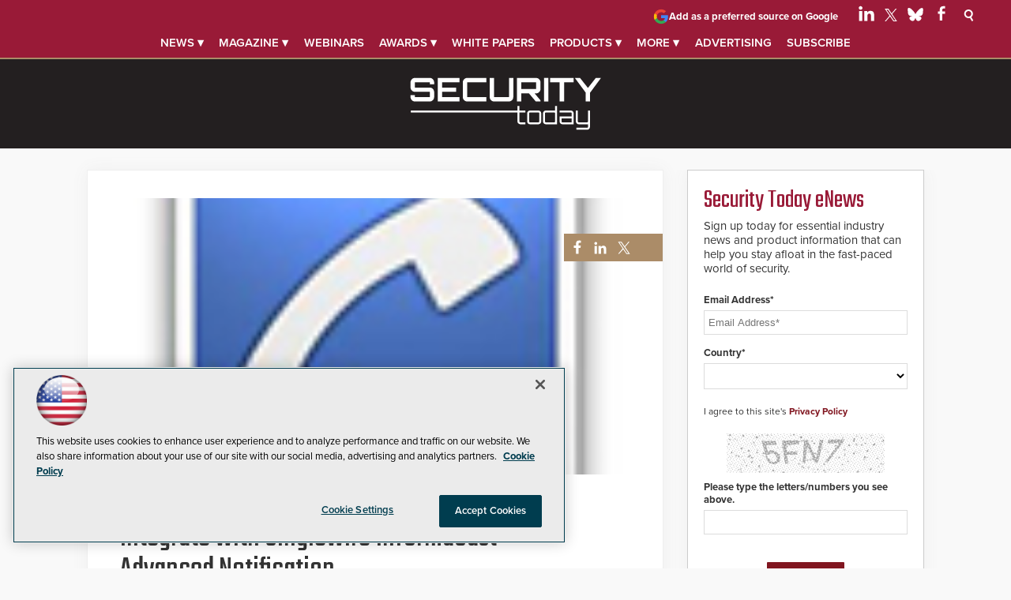

--- FILE ---
content_type: text/html; charset=utf-8
request_url: https://www.google.com/recaptcha/api2/aframe
body_size: 267
content:
<!DOCTYPE HTML><html><head><meta http-equiv="content-type" content="text/html; charset=UTF-8"></head><body><script nonce="4rBhFqi-Xhw7MCySo9N3Yw">/** Anti-fraud and anti-abuse applications only. See google.com/recaptcha */ try{var clients={'sodar':'https://pagead2.googlesyndication.com/pagead/sodar?'};window.addEventListener("message",function(a){try{if(a.source===window.parent){var b=JSON.parse(a.data);var c=clients[b['id']];if(c){var d=document.createElement('img');d.src=c+b['params']+'&rc='+(localStorage.getItem("rc::a")?sessionStorage.getItem("rc::b"):"");window.document.body.appendChild(d);sessionStorage.setItem("rc::e",parseInt(sessionStorage.getItem("rc::e")||0)+1);localStorage.setItem("rc::h",'1769047281102');}}}catch(b){}});window.parent.postMessage("_grecaptcha_ready", "*");}catch(b){}</script></body></html>

--- FILE ---
content_type: application/javascript
request_url: https://ml314.com/utsync.ashx?pub=&adv=&et=0&eid=50202&ct=js&pi=&fp=&clid=&if=0&ps=&cl=&mlt=&data=&&cp=https%3A%2F%2Fsecuritytoday.com%2Farticles%2F2013%2F04%2F08%2Ftalk-a-phone-emergency-phones-now-integrate-with-singlewire-informacast-advanced-notification.aspx&pv=1769047281456_17vmjwdkv&bl=en-us@posix&cb=5433431&return=&ht=shex&d=&dc=&si=1769047281456_17vmjwdkv&cid=&s=1280x720&rp=&v=2.8.0.252
body_size: 297
content:
_ml.setFPI('3658474854231834689');_ml.syncCallback({"es":true,"ds":true});